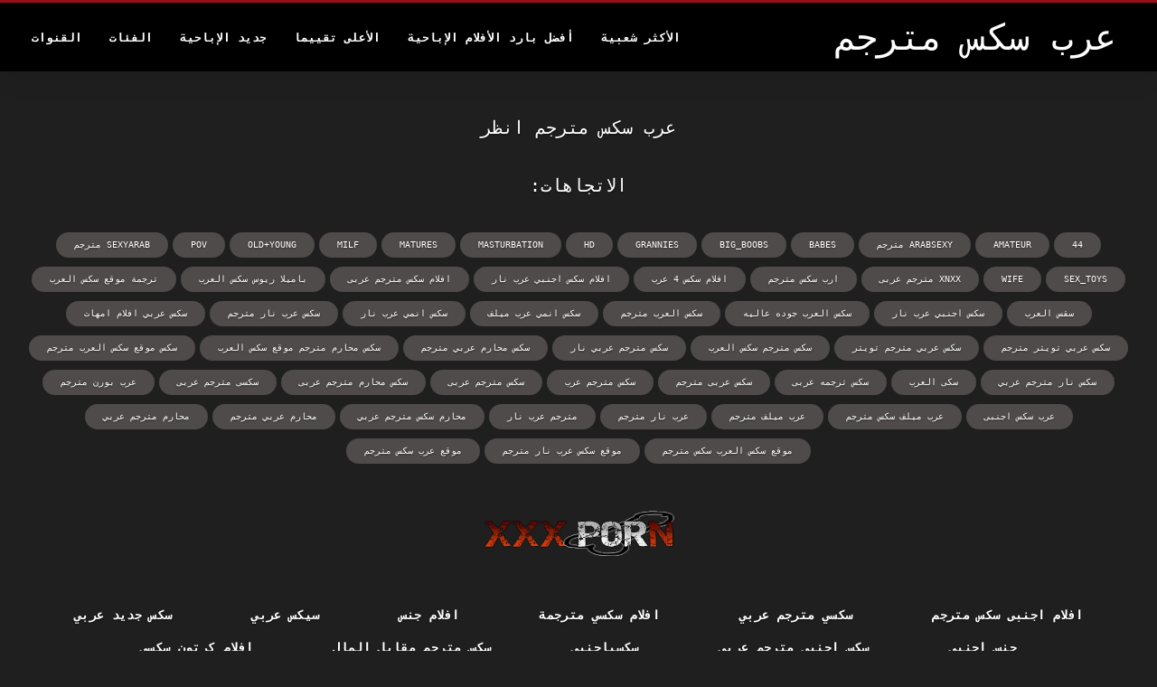

--- FILE ---
content_type: text/html; charset=UTF-8
request_url: https://ar.gratissexfilme.info/tag/kissing/
body_size: 3843
content:
<!DOCTYPE html>
<html lang="ar" dir="rtl">
<head>
<title>مشاهدة    - عرب سكس مترجم  </title>
<meta name="description" content="مشاهدة على الانترنت   : ">
<meta property="og:locale" content="ar"/>
<meta property="og:type" content="website"/>
<meta property="og:title" content="مشاهدة    - عرب سكس مترجم  "/>
<meta property="og:description" content="مشاهدة على الانترنت   : "/>
<meta property="og:url" content="https://ar.gratissexfilme.info/tag//"/>
<meta property="og:site_name" content="عرب سكس مترجم "/>
<meta property="og:image" content="/files/logo.png"/>
<meta name="twitter:card" content="summary"/>
<meta name="twitter:description" content="مشاهدة على الانترنت   : "/>
<meta name="twitter:title" content="مشاهدة    - عرب سكس مترجم  "/>
<meta name="twitter:image" content="/files/logo.png"/>

<base target="_blank">
<meta charset="utf-8">
<meta name="viewport" content="width=device-width, initial-scale=1">




  <link rel="stylesheet" type="text/css" href="/css/all.css" media="all">
<meta name="referrer" content="origin">
  <link rel="canonical" href="https://ar.gratissexfilme.info/tag//">
  
  <meta name="theme-color" content="#fff">
  <link rel="apple-touch-icon" sizes="180x180" href="/css/apple-touch-icon.png">
<link rel="icon" type="image/png" sizes="16x16" href="/css/favicon-16x16.png">
<link rel="mask-icon" href="/css/safari-pinned-tab.svg" color="#5bbad5">
<link rel="shortcut icon" href="/css/favicon.ico">

<meta name="msapplication-TileColor" content="#da532c">

<meta name="format-detection" content="telephone=no">
<meta name="apple-mobile-web-app-title" content="عرب سكس مترجم ">
<meta name="application-name" content="عرب سكس مترجم ">

<style>@media screen and (min-width: 350px) and (max-width: 567px) {.style24 {width: 50%;}}</style></head>
<body>


  <div class="style1">
    <div class="style2">
      <div class="style3">
        <div class="style4">
          <div class="style5">
            <a href="/" title="عرب سكس مترجم ">
              <span style="color: #FFF; font-size: 40px;">عرب سكس مترجم</span>
            </a>
          </div>
          <div class="style6">
            <div class="style7">
              <ul>
                
                <li><a href="/popular.html" alt="Most الأكثر شعبية ">الأكثر شعبية </a></li>
                <li><a href="/" alt="Videos أفضل الكبار فيديو سكس ">أفضل بارد الأفلام الإباحية </a></li>
                <li><a href="/top-rated.html" alt="Best أفضل الساخنة الإباحية ">الأعلى تقييما </a></li>
                <li><a href="/newest.html" alt="Top الأعلى تقييما ">جديد الإباحية </a></li>
                <li><a href="/streams.html" alt="عرب سكس مترجم الفئة ">الفئات </a></li>
        
                <li><a href="/sites.html"alt="عرب سكس مترجم القنوات ">القنوات </a></li>
              </ul>
            </div>
  
            <button class="style16" aria-label="عرب سكس مترجم المزيد " type="button">
              <span></span>
            </button>
          </div>
        </div>
      </div>
    </div>
  
        <div class="style15">
    <div class="style18">
        <div class="style3">
            <div class="style19">
                <h1 class="style20">عرب سكس مترجم انظر   </h1>
            </div>

            <div class="style23 thumb-bl" >





            </div>
           
	<style>
a.button {
    box-shadow: 0 1px 2px rgb(0 0 0 / 30%);
    text-align: center;
        font-size: 16px;
    display: inline-block;
    background: #504b4b;
    margin: 10 2px 4px;
    border-radius: 3px;
    min-width: 16px;
    border: 0px solid #afb9c1; 
    padding: 10px;
    color: #fff;
    cursor: pointer;
    }
    a.button.current {
  
    background: #a10a13;
    text-align: center;
        font-size: 16px;
    display: inline-block;

    margin: 10 2px 4px;
    border-radius: 3px;
    min-width: 16px;
     box-shadow: 0 1px 2px rgb(0 0 0 / 30%); 
    padding: 10px;
    color: #fff;
    cursor: pointer;
        
    } 
    
    .paginator {    width: 100%;
    overflow: hidden;
    text-align: center;
    font-size: 0;
    padding: 10px 0 0 0;  }
    .paginator a {   color: rgb(34, 34, 34);
    text-decoration: none;}
    .paginator a:hover {   color: #fff; 
     background:#0000;
   
   
   
    }
   

		</style>		



       
    </div>


       
 <div class="style18">
        <div class="style3">
            <div class="style19">
                <h2 class="style20">الاتجاهات: </h2>
            </div>
            <div class="style37">
            <a href="/tag/44/" data-id="4254" data-cid="0" data-type="2" title="44">44</a><a href="/tag/amateur/" data-id="4254" data-cid="0" data-type="2" title="amateur">amateur</a><a href="/tag/34/" data-id="4254" data-cid="0" data-type="2" title="arabsexy مترجم">arabsexy مترجم</a><a href="/tag/babes/" data-id="4254" data-cid="0" data-type="2" title="babes">babes</a><a href="/tag/big_boobs/" data-id="4254" data-cid="0" data-type="2" title="big_boobs">big_boobs</a><a href="/tag/grannies/" data-id="4254" data-cid="0" data-type="2" title="grannies">grannies</a><a href="/tag/hd/" data-id="4254" data-cid="0" data-type="2" title="hd">hd</a><a href="/tag/masturbation/" data-id="4254" data-cid="0" data-type="2" title="masturbation">masturbation</a><a href="/tag/matures/" data-id="4254" data-cid="0" data-type="2" title="matures">matures</a><a href="/tag/milf/" data-id="4254" data-cid="0" data-type="2" title="milf">milf</a><a href="/tag/old+young/" data-id="4254" data-cid="0" data-type="2" title="old+young">old+young</a><a href="/tag/pov/" data-id="4254" data-cid="0" data-type="2" title="pov">pov</a><a href="/tag/40/" data-id="4254" data-cid="0" data-type="2" title="sexyarab مترجم">sexyarab مترجم</a><a href="/tag/sex_toys/" data-id="4254" data-cid="0" data-type="2" title="sex_toys">sex_toys</a><a href="/tag/wife/" data-id="4254" data-cid="0" data-type="2" title="wife">wife</a><a href="/tag/15/" data-id="4254" data-cid="0" data-type="2" title="xnxx مترجم عربی">xnxx مترجم عربی</a><a href="/tag/25/" data-id="4254" data-cid="0" data-type="2" title="ارب سكس مترجم">ارب سكس مترجم</a><a href="/tag/37/" data-id="4254" data-cid="0" data-type="2" title="افلام سكس 4 عرب">افلام سكس 4 عرب</a><a href="/tag/38/" data-id="4254" data-cid="0" data-type="2" title="افلام سكس اجنبي عرب نار">افلام سكس اجنبي عرب نار</a><a href="/tag/12/" data-id="4254" data-cid="0" data-type="2" title="افلام سکس مترجم عربی">افلام سکس مترجم عربی</a><a href="/tag/35/" data-id="4254" data-cid="0" data-type="2" title="باميلا ريوس سكس العرب">باميلا ريوس سكس العرب</a><a href="/tag/24/" data-id="4254" data-cid="0" data-type="2" title="ترجمة موقع سكس العرب">ترجمة موقع سكس العرب</a><a href="/tag/33/" data-id="4254" data-cid="0" data-type="2" title="سقس العرب">سقس العرب</a><a href="/tag/22/" data-id="4254" data-cid="0" data-type="2" title="سكس اجنبي عرب نار">سكس اجنبي عرب نار</a><a href="/tag/29/" data-id="4254" data-cid="0" data-type="2" title="سكس العرب جوده عاليه">سكس العرب جوده عاليه</a><a href="/tag/0/" data-id="4254" data-cid="0" data-type="2" title="سكس العرب مترجم">سكس العرب مترجم</a><a href="/tag/11/" data-id="4254" data-cid="0" data-type="2" title="سكس انمي عرب ميلف">سكس انمي عرب ميلف</a><a href="/tag/42/" data-id="4254" data-cid="0" data-type="2" title="سكس انمي عرب نار">سكس انمي عرب نار</a><a href="/tag/1/" data-id="4254" data-cid="0" data-type="2" title="سكس عرب نار مترجم">سكس عرب نار مترجم</a><a href="/tag/43/" data-id="4254" data-cid="0" data-type="2" title="سكس عربي افلام امهات">سكس عربي افلام امهات</a><a href="/tag/19/" data-id="4254" data-cid="0" data-type="2" title="سكس عربي تويتر مترجم">سكس عربي تويتر مترجم</a><a href="/tag/8/" data-id="4254" data-cid="0" data-type="2" title="سكس عربي مترجم تويتر">سكس عربي مترجم تويتر</a><a href="/tag/9/" data-id="4254" data-cid="0" data-type="2" title="سكس مترجم سكس العرب">سكس مترجم سكس العرب</a><a href="/tag/5/" data-id="4254" data-cid="0" data-type="2" title="سكس مترجم عربي نار">سكس مترجم عربي نار</a><a href="/tag/6/" data-id="4254" data-cid="0" data-type="2" title="سكس محارم عربي مترجم">سكس محارم عربي مترجم</a><a href="/tag/36/" data-id="4254" data-cid="0" data-type="2" title="سكس محارم مترجم موقع سكس العرب">سكس محارم مترجم موقع سكس العرب</a><a href="/tag/32/" data-id="4254" data-cid="0" data-type="2" title="سكس موقع سكس العرب مترجم">سكس موقع سكس العرب مترجم</a><a href="/tag/7/" data-id="4254" data-cid="0" data-type="2" title="سكس نار مترجم عربي">سكس نار مترجم عربي</a><a href="/tag/20/" data-id="4254" data-cid="0" data-type="2" title="سكى العرب">سكى العرب</a><a href="/tag/16/" data-id="4254" data-cid="0" data-type="2" title="سکس ترجمه عربی">سکس ترجمه عربی</a><a href="/tag/10/" data-id="4254" data-cid="0" data-type="2" title="سکس عربی مترجم">سکس عربی مترجم</a><a href="/tag/28/" data-id="4254" data-cid="0" data-type="2" title="سکس مترجم عرب">سکس مترجم عرب</a><a href="/tag/2/" data-id="4254" data-cid="0" data-type="2" title="سکس مترجم عربی">سکس مترجم عربی</a><a href="/tag/23/" data-id="4254" data-cid="0" data-type="2" title="سکس محارم مترجم عربی">سکس محارم مترجم عربی</a><a href="/tag/13/" data-id="4254" data-cid="0" data-type="2" title="سکسی مترجم عربی">سکسی مترجم عربی</a><a href="/tag/30/" data-id="4254" data-cid="0" data-type="2" title="عرب بورن مترجم">عرب بورن مترجم</a><a href="/tag/31/" data-id="4254" data-cid="0" data-type="2" title="عرب سكس اجنبى">عرب سكس اجنبى</a><a href="/tag/39/" data-id="4254" data-cid="0" data-type="2" title="عرب ميلف سكس مترجم">عرب ميلف سكس مترجم</a><a href="/tag/14/" data-id="4254" data-cid="0" data-type="2" title="عرب ميلف مترجم">عرب ميلف مترجم</a><a href="/tag/3/" data-id="4254" data-cid="0" data-type="2" title="عرب نار مترجم">عرب نار مترجم</a><a href="/tag/26/" data-id="4254" data-cid="0" data-type="2" title="مترجم عرب نار">مترجم عرب نار</a><a href="/tag/21/" data-id="4254" data-cid="0" data-type="2" title="محارم سكس مترجم عربي">محارم سكس مترجم عربي</a><a href="/tag/17/" data-id="4254" data-cid="0" data-type="2" title="محارم عربي مترجم">محارم عربي مترجم</a><a href="/tag/4/" data-id="4254" data-cid="0" data-type="2" title="محارم مترجم عربي">محارم مترجم عربي</a><a href="/tag/41/" data-id="4254" data-cid="0" data-type="2" title="موقع سكس العرب سكس مترجم">موقع سكس العرب سكس مترجم</a><a href="/tag/27/" data-id="4254" data-cid="0" data-type="2" title="موقع سكس عرب نار مترجم">موقع سكس عرب نار مترجم</a><a href="/tag/18/" data-id="4254" data-cid="0" data-type="2" title="موقع عرب سكس مترجم">موقع عرب سكس مترجم</a>
           
                
            </div>
        </div>
    </div>
        </div></div>
       


 <div class="style100">
            <div class="style101">
                <div class="style3">
                    <div class="style102">
            <a href="/" title="الصفحة الرئيسية للبالغين ">
              <img decoding="async" src="/files/logo.png" height="54" width="211" alt="عرب سكس مترجم">
            </a>
                    </div>
<ul class="style103">
                 <li><a href="https://ar.freeasiahotsex.com/">افلام اجنبى سكس مترجم</a></li><li><a href="https://ar.phimxxx.monster/">سكسي مترجم عربي</a></li><li><a href="https://ar.sexfilm.casa/">افلام سكسي مترجمة</a></li><li><a href="https://rolikix.xyz/">افلام جنس</a></li><li><a href="https://ar.filmyxxx.icu/">سيكس عربي</a></li><li><a href="https://ar.phimsexmoi.cfd/">سكس جديد عربي</a></li><li><a href="https://ar.reifefraukostenlos.com/">جنس اجنبي</a></li><li><a href="https://ar.jolokawek.com/">سكس اجنبي مترجم عربي</a></li><li><a href="https://ar.phimsexvietnam.cyou/">سكسياجنبي</a></li><li><a href="https://ar.lucahmelayu.org/">سكس مترجم مقابل المال</a></li><li><a href="https://ar.mutterfickt.com/">افلام كرتون سكسي</a></li><li><a href="https://ar.pornoviduha.com/">افلام جنسي سكس</a></li><li><a href="https://ar.mujeresmaduras.info/">افلام جنس مترجمة عربي</a></li><li><a href="https://arabi8.com/">افلامجنس</a></li><li><a href="https://ar.gratissexfilms.org/">سكس عربي مترجم</a></li><li><a href="https://ar.darmowefilmyporno.cyou/">سكس مترجم احترافي</a></li><li><a href="https://ar.trangphimxxx.click/">سكس مترجم اجنبي</a></li><li><a href="https://arbeli.org/">فيلم جنس عربي</a></li><li><a href="https://ar.newboys.biz/">افلام سكس محارم اجنبي مترجم</a></li><li><a href="https://ar.banlacudacudibanla.com/">سكس سوري</a></li><li><a href="https://ar.amaterski.sbs/">افلام سكس كلاسيك مترجم</a></li><li><a href="https://ar.sexcipki.com/">افلام عربي سكس</a></li><li><a href="https://ar.phimxech.casa/">سكس مترجم عربي محارم</a></li><li><a href="https://ar.seksavid.com/">افلامجنس</a></li><li><a href="https://ar.phimsexy.casa/">عرب سكس مترجم</a></li><li><a href="https://ar.kurvi.net/">افلام اجنبي سكس مترجم</a></li><li><a href="https://ar.zacuv.org/">افلام سكس كامله مترجم</a></li><li><a href="https://ar.lucahtudung.com/">افلام سكس اجنبي مترجم</a></li><li><a href="https://ar.neratas.com/">فلم سكس جنس</a></li><li><a href="https://ar.meisjeneuken.net/">جنس افلام</a></li>
                    </ul>
            
                    <div class="style104" style="color: #FFF;">
                        <div>18 بيان الامتثال لمتطلبات حفظ السجلات 2257 </div>
                        <div>وكانت جميع النماذج 18 سنة من العمر أو أكثر في وقت تصوير. Has لديه سياسة عدم التسامح مطلقا ضد المواد الإباحية غير القانونية. </div>
                        <div>الآباء: uses يستخدم "يقتصر على البالغين" (هيئة الطرق والمواصلات) تسمية الموقع لتمكين أفضل تصفية الوالدين. احم أطفالك من محتوى البالغين وحظر الوصول إلى هذا الموقع باستخدام أدوات الرقابة الأبوية. </div>


                        <div>© <a href="/">عرب سكس مترجم </a>. جميع الحقوق محفوظة. </div>
                    </div>
                </div>
            </div>
        </div>
    </div>









</body>
</html>
